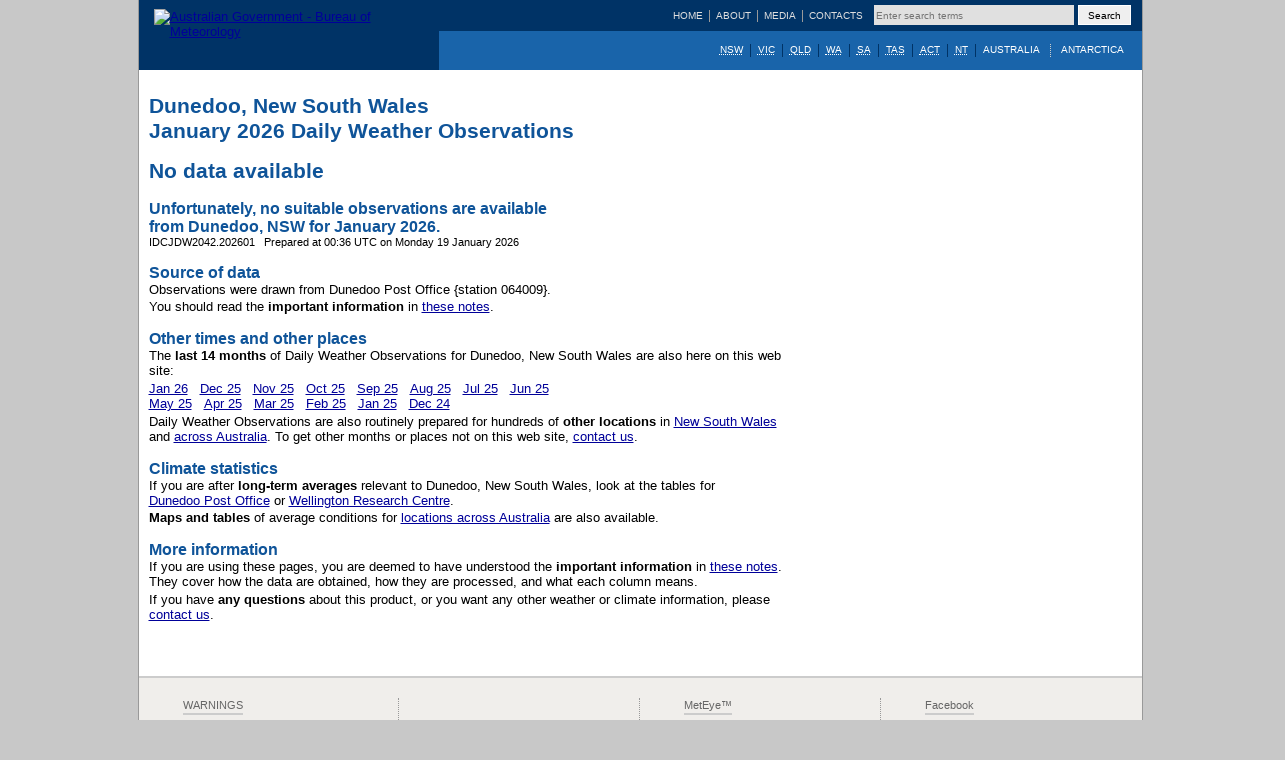

--- FILE ---
content_type: text/html; charset=UTF-8
request_url: https://www.bom.gov.au/climate/dwo/IDCJDW2042.latest.shtml
body_size: 6765
content:
<!DOCTYPE HTML PUBLIC "-//W3C//DTD HTML 4.01 Transitional//EN"><html lang="en"><head><title>Dunedoo, NSW - Daily Weather Observations</title><!DOCTYPE HTML PUBLIC "-//W3C//DTD HTML 4.01 Transitional//EN"><html lang="en"><head><title>Dunedoo, NSW - January 2026 - Daily Weather Observations</title><link rel="stylesheet" type="text/css" href="/standard/stylestd.css"><link rel="stylesheet" type="text/css" href="/climate/dwo/dwo.css"><base target="_top">
                              <script>!function(a){var e="https://s.go-mpulse.net/boomerang/",t="addEventListener";if("False"=="True")a.BOOMR_config=a.BOOMR_config||{},a.BOOMR_config.PageParams=a.BOOMR_config.PageParams||{},a.BOOMR_config.PageParams.pci=!0,e="https://s2.go-mpulse.net/boomerang/";if(window.BOOMR_API_key="6WJWU-82JGA-WH5QR-FV53R-5JQ89",function(){function n(e){a.BOOMR_onload=e&&e.timeStamp||(new Date).getTime()}if(!a.BOOMR||!a.BOOMR.version&&!a.BOOMR.snippetExecuted){a.BOOMR=a.BOOMR||{},a.BOOMR.snippetExecuted=!0;var i,_,o,r=document.createElement("iframe");if(a[t])a[t]("load",n,!1);else if(a.attachEvent)a.attachEvent("onload",n);r.src="javascript:void(0)",r.title="",r.role="presentation",(r.frameElement||r).style.cssText="width:0;height:0;border:0;display:none;",o=document.getElementsByTagName("script")[0],o.parentNode.insertBefore(r,o);try{_=r.contentWindow.document}catch(O){i=document.domain,r.src="javascript:var d=document.open();d.domain='"+i+"';void(0);",_=r.contentWindow.document}_.open()._l=function(){var a=this.createElement("script");if(i)this.domain=i;a.id="boomr-if-as",a.src=e+"6WJWU-82JGA-WH5QR-FV53R-5JQ89",BOOMR_lstart=(new Date).getTime(),this.body.appendChild(a)},_.write("<bo"+'dy onload="document._l();">'),_.close()}}(),"".length>0)if(a&&"performance"in a&&a.performance&&"function"==typeof a.performance.setResourceTimingBufferSize)a.performance.setResourceTimingBufferSize();!function(){if(BOOMR=a.BOOMR||{},BOOMR.plugins=BOOMR.plugins||{},!BOOMR.plugins.AK){var e=""=="true"?1:0,t="",n="aogmmeix3tmu22lnq5fa-f-0d130d1d8-clientnsv4-s.akamaihd.net",i="false"=="true"?2:1,_={"ak.v":"39","ak.cp":"491154","ak.ai":parseInt("320835",10),"ak.ol":"0","ak.cr":10,"ak.ipv":4,"ak.proto":"h2","ak.rid":"382e643b","ak.r":47605,"ak.a2":e,"ak.m":"a","ak.n":"essl","ak.bpcip":"3.140.198.0","ak.cport":59772,"ak.gh":"23.45.126.202","ak.quicv":"","ak.tlsv":"tls1.3","ak.0rtt":"","ak.0rtt.ed":"","ak.csrc":"-","ak.acc":"","ak.t":"1768785738","ak.ak":"hOBiQwZUYzCg5VSAfCLimQ==8fm1MFx304JMm+A7xSSuyrxSjGhE2QGuADzERT3MCdHRzfWBx1/mJB7EIh+WUeshm2E/NbWOjOuSrHOLO9FDfhjA9J/X3H5aV2Uo2Z+Z4VOXaCNJrGvLGuRDhHebCHq1mxtOpgXBiL0C7knb7Ir8PVDv4LVCCp3KPrR74i2JuCIkZRcD+Bbe4CBEsrxSOe2FiBduc+Z8/IKTAm77zLZOAcAIIURWN9ErDEej4qKDXBTIBtlmudyGiOwyjZKe5jqZSRWBdIvThD0q3CT/sJoxgbQXjmH9xPtElxob+Ui+e1OmtEMNtN3dCFBEudbwWznL5Rc8g1uA0OD2s3YFkzgoHXfYIqPLq7eKIb4EnaDubZnLylELpd18tfm6WIuT41hrk2tTxn7z765rx5MRE9CqR72xgcQw7dU3tqoCwDrtJPc=","ak.pv":"80","ak.dpoabenc":"","ak.tf":i};if(""!==t)_["ak.ruds"]=t;var o={i:!1,av:function(e){var t="http.initiator";if(e&&(!e[t]||"spa_hard"===e[t]))_["ak.feo"]=void 0!==a.aFeoApplied?1:0,BOOMR.addVar(_)},rv:function(){var a=["ak.bpcip","ak.cport","ak.cr","ak.csrc","ak.gh","ak.ipv","ak.m","ak.n","ak.ol","ak.proto","ak.quicv","ak.tlsv","ak.0rtt","ak.0rtt.ed","ak.r","ak.acc","ak.t","ak.tf"];BOOMR.removeVar(a)}};BOOMR.plugins.AK={akVars:_,akDNSPreFetchDomain:n,init:function(){if(!o.i){var a=BOOMR.subscribe;a("before_beacon",o.av,null,null),a("onbeacon",o.rv,null,null),o.i=!0}return this},is_complete:function(){return!0}}}}()}(window);</script></head><body><!-- Google Tag Manager -->
<script>(function(w,d,s,l,i){w[l]=w[l]||[];w[l].push({'gtm.start':
new Date().getTime(),event:'gtm.js'});var f=d.getElementsByTagName(s)[0],
j=d.createElement(s),dl=l!='dataLayer'?'&l='+l:'';j.async=true;j.src=
'https://www.googletagmanager.com/gtm.js?id='+i+dl;f.parentNode.insertBefore(j,f);
})(window,document,'script','dataLayer','GTM-5VPX722');</script>
<!-- End Google Tag Manager -->

<!-- Google Tag Manager (noscript) -->
<noscript><iframe src="https://www.googletagmanager.com/ns.html?id=GTM-5VPX722"
height="0" width="0" style="display:none;visibility:hidden"></iframe></noscript>
<!-- End Google Tag Manager (noscript) -->

<ul id="jumplinks">
	<li><a href="#content">Skip to main content</a></li>
</ul>

<!-- Start: PageHeight -->
<div id="pageheight">
  <div id="pagewrap">
  <!-- Start: Header -->
  <div id="header">
	<div class="l_content">
		<div id="header-logo">
				<img class="bannerprint" width="1" height="1" alt="Print Background" src="/images/ui/bannerprint.gif" />
				<a id="logo" href="https://www.bom.gov.au"><img src="/images/ui/bom_logo_clr.gif" title="Australian Government - Bureau of Meteorology" alt="Australian Government - Bureau of Meteorology" /></a>
			</div>
			<div id="header-main">
				<div class="l_top">
					<div id="header-search">
						<form action="https://www.bom.gov.au/search" method="get" class="searchform" enctype="application/x-www-form-urlencoded">
							<label for="query">Search</label><input type="text" id="query" name="query" size="30" placeholder="Enter search terms" value="" required/>
							<!-- <input type="hidden" name="collection" value="bom" /> -->
							<input type="submit" value="Search" title="Search" class="search" />
						</form>
					</div>
					<ul>
						<li><a href="https://www.bom.gov.au">Home</a></li>
						<li><a href="https://www.bom.gov.au/about-the-bureau">About</a></li>
                                                <li><a href="https://www.bom.gov.au/news-and-media">Media</a></li>
						<li class="last"><a href="https://www.bom.gov.au/contact">Contacts</a></li>
					</ul>
				</div>
			<div class="l_bottom">
				<ul class="sf-menu">
					<li id="sf-menu-nsw">
						<abbr title="New South Wales"><a href="/nsw/?ref=hdr" title="New South Wales">NSW</a></abbr>
						<ul>
							<li class="decoration"><img src="/images/weather/nsw-thumb.png" alt="" /></li>
							<li class="heading"><a href="/nsw/index.shtml?ref=hdr" title="New South Wales Weather and Warnings">NSW Weather &amp; Warnings</a></li>
							<li><a href="/nsw/warnings/index.shtml?ref=hdr" title="New South Wales Warnings Summary">Warnings Summary</a></li>
							<li><a href="/nsw/forecasts/index.shtml?ref=hdr" title="New South Wales Forecasts">Forecasts</a></li>
							<li><a href="/nsw/forecasts/sydney.shtml?ref=hdr" title="Sydney Forecast">Sydney Forecast</a></li>
							<li><a href="/nsw/forecasts/map.shtml?ref=hdr" title="New South Wales Forecast Area Map">NSW Forecast Area Map</a></li>
							<li><a href="/nsw/observations/index.shtml?ref=hdr" title="New South Wales Weather Observations">Observations</a></li>
							<li><a href="/nsw/observations/sydney.shtml?ref=hdr" title="Latest Weather Observations for the Sydney Area">Sydney Observations</a></li>
							<li><a href="/nsw/observations/nswall.shtml?ref=hdr" title="Latest Weather Observations for New South Wales">All NSW Observations</a></li>
							<li class="last"><a href="/nsw/flood/index.shtml?ref=hdr" title="New South Wales Rainfall and River Conditions">Rainfall &amp; River Conditions</a></li>
						</ul>
						<div class="sf-menu-pointer"></div>
					</li>
					<li id="sf-menu-vic">
						<abbr title="Victoria"><a href="/vic/?ref=hdr" title="Victoria">VIC</a></abbr>
						<ul>
							<li class="decoration"><img src="/images/weather/vic-thumb.png" alt="" /></li>
							<li class="heading"><a href="/vic/index.shtml?ref=hdr" title="Victorian Weather and Warnings">VIC Weather &amp; Warnings</a></li>
							<li><a href="/vic/warnings/index.shtml?ref=hdr" title="Victorian Warnings Summary">Warnings Summary</a></li>
							<li><a href="/vic/forecasts/index.shtml?ref=hdr" title="Victorian Forecasts">Forecasts</a></li>
							<li><a href="/vic/forecasts/melbourne.shtml?ref=hdr" title="Melbourne Forecast">Melbourne Forecast</a></li>
							<li><a href="/vic/forecasts/map.shtml?ref=hdr" title="Victorian Forecast Areas Map">Vic. Forecast Areas Map</a></li>
							<li><a href="/vic/observations/index.shtml?ref=hdr" title="Victorian Observations">Observations</a></li>
							<li><a href="/vic/observations/melbourne.shtml?ref=hdr" title="Latest Weather Observations for the Melbourne Area">Melbourne Observations</a></li>
							<li><a href="/vic/observations/vicall.shtml?ref=hdr" title="Latest Weather Observations for Victoria">All Victorian Observations</a></li>
							<li class="last"><a href="/vic/flood/index.shtml?ref=hdr" title="Victoria Rainfall and River Conditions">Rainfall &amp; River Conditions</a></li>
						</ul>
						<div class="sf-menu-pointer"></div>
					</li>
					<li id="sf-menu-qld">
						<abbr title="Queensland"><a href="/qld/?ref=hdr" title="Queensland">QLD</a></abbr>
						<ul>
							<li class="decoration"><img src="/images/weather/qld-thumb.png" alt="" /></li>
							<li class="heading"><a href="/qld/index.shtml?ref=hdr" title="Queensland Weather and Warnings">QLD Weather &amp; Warnings</a></li>
							<li><a href="/qld/warnings/index.shtml?ref=hdr" title="Queensland Warnings Summary">Warnings Summary</a></li>
							<li><a href="/qld/forecasts/index.shtml?ref=hdr" title="Queensland Forecasts">Forecasts</a></li>
							<li><a href="/qld/forecasts/brisbane.shtml?ref=hdr" title="Brisbane Forecast">Brisbane Forecast</a></li>
							<li><a href="/qld/forecasts/map.shtml?ref=hdr" title="Queensland Forecast Areas Map">Qld. Forecast Areas Map</a></li>
							<li><a href="/qld/observations/index.shtml?ref=hdr" title="Queensland Observations">Observations</a></li>
							<li><a href="/qld/observations/brisbane.shtml?ref=hdr" title="Latest Weather Observations for the Brisbane Area">Brisbane Observations</a></li>
							<li><a href="/qld/observations/qldall.shtml?ref=hdr" title="Latest Weather Observations for Queensland">All Queensland Observations</a></li>
							<li class="last"><a href="/qld/flood/index.shtml?ref=hdr" title="Queensland Rainfall and River Conditions">Rainfall &amp; River Conditions</a></li>
						</ul>
						<div class="sf-menu-pointer"></div>
					</li>
					<li id="sf-menu-wa">
						<abbr title="Western Australia"><a href="/wa/?ref=hdr" title="Western Australia">WA</a></abbr>
						<ul>
							<li class="decoration"><img src="/images/weather/wa-thumb.png" alt="" /></li>
							<li class="heading"><a href="/wa/index.shtml?ref=hdr" title="Western Australia Weather and Warnings">WA Weather &amp; Warnings</a></li>
							<li><a href="/wa/warnings/index.shtml?ref=hdr" title="Western Australia Warnings Summary">Warnings Summary</a></li>
							<li><a href="/wa/forecasts/index.shtml?ref=hdr" title="Western Australia Forecasts">Forecasts</a></li>
							<li><a href="/wa/forecasts/perth.shtml?ref=hdr" title="Perth Forecast">Perth Forecast</a></li>
							<li><a href="/wa/forecasts/map.shtml?ref=hdr" title="Western Australian Forecast Areas Map">WA Forecast Areas Map</a></li>
							<li><a href="/wa/observations/index.shtml?ref=hdr" title="Western Australia Observations">Observations</a></li>
							<li><a href="/wa/observations/perth.shtml?ref=hdr" title="Latest Weather Observations for the Perth Area">Perth Observations</a></li>
							<li><a href="/wa/observations/waall.shtml?ref=hdr" title="Latest Weather Observations for Western Australia">All WA Observations</a></li>
							<li class="last"><a href="/wa/flood/index.shtml?ref=hdr" title="Western Australia Rainfall and River Conditions">Rainfall &amp; River Conditions</a></li>
						</ul>
						<div class="sf-menu-pointer"></div>
					</li>
					<li id="sf-menu-sa">
						<abbr title="South Australia"><a href="/sa/?ref=hdr" title="South Australia">SA</a></abbr>
						<ul>
							<li class="decoration"><img src="/images/weather/sa-thumb.png" alt="" /></li>
							<li class="heading"><a href="/sa/index.shtml?ref=hdr" title="South Australian Weather and Warnings">SA Weather &amp; Warnings</a></li>
							<li><a href="/sa/warnings/index.shtml?ref=hdr" title="Warnings for South Australia">Warnings Summary</a></li>
							<li><a href="/sa/forecasts/index.shtml?ref=hdr" title="South Australian Forecasts">Forecasts</a></li>
							<li><a href="/sa/forecasts/adelaide.shtml?ref=hdr" title="Adelaide Forecast">Adelaide Forecast</a></li>
							<li><a href="/sa/forecasts/map.shtml?ref=hdr" title="South Australia Forecast Area Map">SA Forecast Area Map</a></li>
							<li><a href="/sa/observations/index.shtml?ref=hdr" title="South Australian Observations">Observations</a></li>
							<li><a href="/sa/observations/adelaide.shtml?ref=hdr" title="Latest Weather Observations for the Adelaide Area">Adelaide Observations</a></li>
							<li><a href="/sa/observations/saall.shtml?ref=hdr" title="Latest Weather Observations for South Australia">All SA Observations</a></li>
							<li class="last"><a href="/sa/flood/index.shtml?ref=hdr" title="South Australia Rainfall and River Conditions">Rainfall &amp; River Conditions</a></li>
						</ul>
						<div class="sf-menu-pointer"></div>
					</li>
					<li id="sf-menu-tas">
						<abbr title="Tasmania"><a href="/tas/?ref=hdr" title="Tasmania">TAS</a></abbr>
						<ul>
							<li class="decoration"><img src="/images/weather/tas-thumb.png" alt="" /></li>
							<li class="heading"><a href="/tas/index.shtml?ref=hdr" title="Tasmanian Weather and Warnings">TAS Weather &amp; Warnings</a></li>
							<li><a href="/tas/warnings/index.shtml?ref=hdr" title="Tasmanian Warnings Summary">Warnings Summary</a></li>
							<li><a href="/tas/forecasts/index.shtml?ref=hdr" title="Tasmanian Forecasts">Forecasts</a></li>
							<li><a href="/tas/forecasts/hobart.shtml?ref=hdr" title="Hobart Forecast">Hobart Forecast</a></li>
							<li><a href="/tas/forecasts/map.shtml?ref=hdr" title="Tasmanian Forecast Areas Map">Tas. Forecast Areas Map</a></li>
							<li><a href="/tas/observations/index.shtml?ref=hdr" title="Tasmanian Observations">Observations</a></li>
							<li><a href="/tas/observations/hobart.shtml?ref=hdr" title="Latest Weather Observations for the Hobart Area">Hobart Observations</a></li>
							<li><a href="/tas/observations/tasall.shtml?ref=hdr" title="Latest Weather Observations for Tasmania">All Tasmanian Observations</a></li>
							<li class="last"><a href="/tas/flood/index.shtml?ref=hdr" title="Tasmania Rainfall and River Conditions">Rainfall &amp; River Conditions</a></li>
						</ul>
						<div class="sf-menu-pointer"></div>
					</li>
					<li id="sf-menu-act">
						<abbr title="Australian Capital Territory"><a href="/act/?ref=hdr" title="Australian Capital Territory">ACT</a></abbr>
						<ul>
							<li class="decoration"><img src="/images/weather/act-thumb.png" alt="" /></li>
							<li class="heading"><a href="/act/index.shtml?ref=hdr" title="Australian Capital Territory Weather and Warnings">ACT Weather &amp; Warnings</a></li>
							<li><a href="/act/warnings/index.shtml?ref=hdr" title="Australian Capital Territory Warnings Summary">Warnings Summary</a></li>
							<li><a href="/act/forecasts/index.shtml?ref=hdr" title="Australian Capital Territory Forecasts">Forecasts</a></li>
							<li><a href="/act/forecasts/canberra.shtml?ref=hdr" title="Canberra Forecast">Canberra Forecast</a></li>
							<li><a href="/act/forecasts/act.shtml?ref=hdr" title="Australian Capital Territory Forecast">ACT Forecast</a></li>
							<li><a href="/act/observations/index.shtml?ref=hdr" title="Australian Capital Territory Observations">Observations</a></li>
							<li class="last"><a href="/act/observations/canberra.shtml?ref=hdr" title="Latest Weather Observations for the Canberra Area">Canberra Observations</a></li>
						</ul>
						<div class="sf-menu-pointer"></div>
					</li>
					<li id="sf-menu-nt">
						<abbr title="Northern Territory"><a href="/nt/?ref=hdr" title="Northern Territory">NT</a></abbr>
						<ul>
							<li class="decoration"><img src="/images/weather/nt-thumb.png" alt="" /></li>
							<li class="heading"><a href="/nt/index.shtml?ref=hdr" title="Northern Territory Weather and Warnings">NT Weather &amp; Warnings</a></li>
							<li><a href="/nt/warnings/index.shtml?ref=hdr" title="Northern Territory Warnings Summary">Warning Summary</a></li>
							<li><a href="/nt/forecasts/index.shtml?ref=hdr" title="Northern Territory Forecasts">Forecasts</a></li>
							<li><a href="/nt/forecasts/darwin.shtml?ref=hdr" title="Darwin Forecast">Darwin Forecast</a></li>
							<li><a href="/nt/forecasts/map.shtml?ref=hdr" title="Northern Territory Forecast Area Map">NT Forecast Areas Map</a></li>
							<li><a href="/nt/observations/index.shtml?ref=hdr" title="Northern Territory Weather Observations">Observations</a></li>
							<li><a href="/nt/observations/darwin.shtml?ref=hdr" title="Latest Weather Observations for Darwin Area">Darwin Observations</a></li>
							<li><a href="/nt/observations/ntall.shtml?ref=hdr" title="All NT Weather Observations">All NT Observations</a></li>
							<li class="last"><a href="/nt/flood/index.shtml?ref=hdr" title="Northern Territory Rainfall and River Conditions">Rainfall &amp; River Conditions</a></li>
						</ul>
						<div class="sf-menu-pointer"></div>
					</li>
					<li id="sf-menu-aus" class="separator">
						<a href="/australia/?ref=hdr" title="National Weather and Warnings">Australia</a>
						<ul>
							<li class="decoration"><img src="/images/weather/aus-thumb.png" alt="" /></li>
							<li class="heading"><a href="/australia/index.shtml?ref=hdr" title="National Weather and Warnings">National Weather &amp; Warnings</a></li>
							<li><a href="/australia/warnings/index.shtml?ref=hdr" title="National Warnings Summary">Warnings Summary</a></li>
							<li><a href="/australia/majorcities.shtml?ref=hdr" title="Major Cities Forecast plus Outlook">Major Cities</a></li>
							<li><a href="/australia/radar/index.shtml?ref=hdr" title="Radar Images">Radar Images</a></li>
							<li><a href="/australia/charts/index.shtml?ref=hdr" title="Weather Maps">Weather Maps</a></li>
							<li><a href="/australia/satellite/index.shtml?ref=hdr" title="Recent Satellite Images">Satellite Images</a></li>
							<li class="last"><a href="/australia/flood/index.shtml?ref=hdr" title="Australia Rainfall and River Conditions">Rainfall &amp; River Conditions</a></li>
						</ul>
						<div class="sf-menu-pointer"></div>
					</li>
					<!-- li class="no-menu"><a href="/global/?ref=hdr" title="Global Weather and Warnings">Global</a></li -->
					<li class="last no-menu"><a href="/ant/?ref=hdr" title="Antarctic and Southern Ocean Weather">Antarctica</a></li>
				</ul>
			</div>
		</div>
	</div>
	<div class="l_shadow"></div>
  </div>
  <!-- End: Header -->
  <!--#include virtual="/includes/site_announcement.html" -->
 
  <!-- Start: Columns -->
  <div id="columns">
<div class="content"><h1>Dunedoo, New South Wales<br>January 2026 Daily Weather Observations</h1></div><div class="content"><h1>No data available</h1><h2>Unfortunately, no suitable observations are available<br>from Dunedoo, NSW for January 2026.</h2><div class="content"><p class="info">IDCJDW2042.202601&nbsp;&nbsp;&nbsp;Prepared at 00:36 UTC on Monday 19 January 2026</p><h2>Source of data</h2><p>Observations were drawn from Dunedoo Post Office {station 064009}.</p><p>You should read the <b>important information</b> in <a href="/climate/dwo/IDCJDW0000.shtml" title="Notes to accompany Daily Weather Observations">these notes</a>.</p><h2>Other times and other places</h2><p>The <b>last 14 months</b> of Daily Weather Observations for Dunedoo, New South Wales are also here on this web site:</p><p><a href="/climate/dwo/202601/html/IDCJDW2042.202601.shtml" title="January 2026 Daily Weather Observations for Dunedoo, New South Wales" class="nw">Jan&nbsp;26</a>&nbsp;&nbsp;&nbsp;<a href="/climate/dwo/202512/html/IDCJDW2042.202512.shtml" title="December 2025 Daily Weather Observations for Dunedoo, New South Wales" class="nw">Dec&nbsp;25</a>&nbsp;&nbsp;&nbsp;<a href="/climate/dwo/202511/html/IDCJDW2042.202511.shtml" title="November 2025 Daily Weather Observations for Dunedoo, New South Wales" class="nw">Nov&nbsp;25</a>&nbsp;&nbsp;&nbsp;<a href="/climate/dwo/202510/html/IDCJDW2042.202510.shtml" title="October 2025 Daily Weather Observations for Dunedoo, New South Wales" class="nw">Oct&nbsp;25</a>&nbsp;&nbsp;&nbsp;<a href="/climate/dwo/202509/html/IDCJDW2042.202509.shtml" title="September 2025 Daily Weather Observations for Dunedoo, New South Wales" class="nw">Sep&nbsp;25</a>&nbsp;&nbsp;&nbsp;<a href="/climate/dwo/202508/html/IDCJDW2042.202508.shtml" title="August 2025 Daily Weather Observations for Dunedoo, New South Wales" class="nw">Aug&nbsp;25</a>&nbsp;&nbsp;&nbsp;<a href="/climate/dwo/202507/html/IDCJDW2042.202507.shtml" title="July 2025 Daily Weather Observations for Dunedoo, New South Wales" class="nw">Jul&nbsp;25</a>&nbsp;&nbsp;&nbsp;<a href="/climate/dwo/202506/html/IDCJDW2042.202506.shtml" title="June 2025 Daily Weather Observations for Dunedoo, New South Wales" class="nw">Jun&nbsp;25</a>&nbsp;&nbsp;&nbsp;<br /><a href="/climate/dwo/202505/html/IDCJDW2042.202505.shtml" title="May 2025 Daily Weather Observations for Dunedoo, New South Wales" class="nw">May&nbsp;25</a>&nbsp;&nbsp;&nbsp;<a href="/climate/dwo/202504/html/IDCJDW2042.202504.shtml" title="April 2025 Daily Weather Observations for Dunedoo, New South Wales" class="nw">Apr&nbsp;25</a>&nbsp;&nbsp;&nbsp;<a href="/climate/dwo/202503/html/IDCJDW2042.202503.shtml" title="March 2025 Daily Weather Observations for Dunedoo, New South Wales" class="nw">Mar&nbsp;25</a>&nbsp;&nbsp;&nbsp;<a href="/climate/dwo/202502/html/IDCJDW2042.202502.shtml" title="February 2025 Daily Weather Observations for Dunedoo, New South Wales" class="nw">Feb&nbsp;25</a>&nbsp;&nbsp;&nbsp;<a href="/climate/dwo/202501/html/IDCJDW2042.202501.shtml" title="January 2025 Daily Weather Observations for Dunedoo, New South Wales" class="nw">Jan&nbsp;25</a>&nbsp;&nbsp;&nbsp;<a href="/climate/dwo/202412/html/IDCJDW2042.202412.shtml" title="December 2024 Daily Weather Observations for Dunedoo, New South Wales" class="nw">Dec&nbsp;24</a>&nbsp;&nbsp;&nbsp;</p><p>Daily Weather Observations are also routinely prepared for hundreds of <b>other locations</b> in <a href="/climate/dwo/IDCJDW0200.shtml" title='Daily Weather Observations for locations in New South Wales' class="nw">New South Wales</a> and <a href='/climate/dwo/index.shtml' title='Daily Weather Observations for key locations in Australia' class="nw">across Australia</a>. To get other months or places not on this web site, <a href="/climate/data-services/#tabs=5" title="How to get in touch with us">contact us</a>.</p><h2>Climate statistics</h2><p>If you are after <b>long-term averages</b> relevant to Dunedoo, New South Wales, look at the tables for <a href="/climate/averages/tables/cw_064009.shtml" title="Table of average conditions at Dunedoo Post Office {station 064009}" class="nw">Dunedoo Post Office</a> or <a href="/climate/averages/tables/cw_065035.shtml" title="Table of average conditions at Wellington Research Centre {station 065035}" class="nw">Wellington Research Centre</a>.</p><p><b>Maps and tables</b> of average conditions for <a href="/climate/averages/maps.shtml" title="Maps, tables and graphs of average conditions for many Australian sites">locations across Australia</a> are also available.</p><h2>More information</h2><p>If you are using these pages, you are deemed to have understood the <b>important information</b> in <a href="/climate/dwo/IDCJDW0000.shtml" title="Notes to accompany Daily Weather Observations">these notes</a>. They cover how the data are obtained, how they are processed, and what each column means.</p><p>If you have <b>any questions</b> about this product, or you want any other weather or climate information, please <a href="/climate/data-services/#tabs=5" title="How to get in touch with us">contact us</a>.</p></div>
<div class="clr"><!-- clear columns --></div>
</div>
<!-- End: Columns -->
</div>
<!-- End: pagewrap -->
<!-- Start: Footer -->
<div id="footer">
    <div id="footer-columns">
        <ul id="fc-one">
            <li class="icon-link border-bottom uppercase"><a href="/australia/warnings/?ref=ftr" id="icon-link-warnings"><span>Warnings</span></a></li>
            <li class="row-link-first uppercase"><a href="/water/?ref=ftr">Water</a></li>
            <li class="row-link uppercase"><a href="/climate/?ref=ftr">Climate</a></li>
            <li class="row-link uppercase"><a href="/environment/?ref=ftr">Environment</a></li>
            <li class="border-top"><a href="/cyclone/?ref=ftr">Tropical Cyclones</a></li>
            <li><a href="/tsunami/?ref=ftr">Tsunami Warning Centre</a></li>
            <li><a href="/watl/?ref=ftr">Agriculture - Water and the Land</a></li>
            <li><a href="/marine/?ref=ftr">Marine &amp; Ocean</a></li>
            <li><a href="/uv/?ref=ftr">UV &amp; Sun Protection</a></li>
            <li><a href="/australia/flood/?ref=ftr">Rainfall &amp; River Conditions</a></li>
        </ul>
        <ul id="fc-two">
            <li class="imagebox-links">
                <h3 class="hidden">Graphical Views</h3>
                <ul>
                    <li class="first"><a href="/australia/radar/?ref=ftr" id="imagebox-link-radar">Radar</a></li>
                    <li><a href="/australia/satellite/?ref=ftr" id="imagebox-link-sat">Sat</a></li>
                    <li><a href="/australia/charts/?ref=ftr" id="imagebox-link-maps">Maps</a></li>
                </ul>
            </li>
            <li><a href="/jsp/watl/rainfall/pme.jsp?ref=ftr">Rainfall Forecasts</a></li>
            <li><a href="/climate/ahead/?ref=ftr">Seasonal Outlooks</a></li>
            <li><a href="/climate/change/?ref=ftr">Climate Variability &amp; Change</a></li>
            <li><a href="/climate/data/?ref=ftr">Climate Data Online</a></li>
            <li><a href="/water/ssf/?ref=ftr">Seasonal Streamflow Forecasts</a></li>
            <li><a href="/water/dashboards/#/water-storages/summary/state">Water Storage</a></li>
        </ul>
        <ul id="fc-three">
            <li class="icon-link border-bottom"><a href="/australia/meteye?ref=ftr" id="icon-link-fe"><span>MetEye&trade;</span></a></li>
            <li><a href="/weather-services/?ref=ftr">National Weather Services</a></li>
            <li><a href="/aviation/?ref=ftr">Aviation Weather Services</a></li>
            <li><a href="/defence/?ref=ftr">Defence Services</a></li>
            <li><a href="//www.sws.bom.gov.au/?ref=ftr">Space Weather Services</a></li>
            <li><a href="/reguser/?ref=ftr">Registered User Services</a></li>
            <li><a href="/business-solutions/industry-solutions.shtml?ref=ftr">Industry Solutions</a></li>
            <li><a href="/sep/?ref=ftr">Supplier Entry Point</a></li>
        </ul>
        <ul id="fc-four">
            <li style="line-height: 15px;" class="icon-link row-link-1st row-double"><a href="https://www.facebook.com/bureauofmeteorology" id="icon-link-fb"><span>Facebook</span></a></li>
            <li style="line-height: 15px;" class="icon-link row-link-2nd"><a id="icon-link-tw" href="https://media.bom.gov.au/social-media/"><span>Twitter</span></a></li>
            <li style="line-height: 15px;" class="icon-link row-link-1st"><a href="https://www.youtube.com/user/BureauOfMeteorology" id="icon-link-yt"><span>Youtube</span></a></li>
            <li style="line-height: 15px;" class="icon-link row-link-2nd"><a href="https://media.bom.gov.au/social?ref=ftr" id="icon-link-bl"><span>Blog</span></a></li>
            <li style="line-height: 15px; margin-bottom: 9px; padding-bottom: 12px;" class="icon-link row-link-1st border-bottom"><a style="background-image: url('/images/ui/in-icon-sprite.gif');" href="https://www.instagram.com/bureauofmeteorology/" id="icon-link-in"><span>Instagram</span></a></li>
            <li style="line-height: 15px; margin-bottom: 9px; padding-bottom: 12px;" class="icon-link row-link-2nd border-bottom"><a href="/rss/?ref=ftr" id="icon-link-rss"><span>RSS</span></a></li>
            <li style="line-height: 15px;" class="row-link-first"><a href="/careers/?ref=ftr">Careers</a></li>
            <li style="line-height: 15px;" class="row-link"><a href="/site-map/?ref=ftr">Sitemap</a></li>
            <li style="line-height: 15px;" class="row-link"><a href="/other/feedback/?ref=ftr">Feedback</a></li>
            <li style="line-height: 15px;" class="border-top"><a href="/foi/?ref=ftr">Freedom of Information</a></li>
            <li style="line-height: 15px;"><a href="/iwk/?ref=ftr">Indigenous Weather Knowledge</a></li>
            <li style="line-height: 15px;"><a href="/lam/glossary/?ref=ftr">Glossary</a></li>
            <li style="line-height: 15px;"><a href="/climate/data-services/education.shtml ">Students and Teachers</a></li>
        </ul>
        <p id="timestamp">This page was created at <strong><!--#config timefmt="%H:%M" --><!--#echo var="DATE_LOCAL" --> on <!--#config timefmt="%A %e %B %Y (%Z)" --><!--#echo var="DATE_LOCAL" --></strong></p>
        <p id="copyright">&#169; <a href="/other/copyright.shtml?ref=ftr">Copyright</a> Commonwealth of Australia <!--#config timefmt="%Y" --><!--#echo var="DATE_LOCAL" -->, Bureau of Meteorology (ABN 92 637 533 532) | <a href="/other/disclaimer.shtml?ref=ftr">Disclaimer</a> | <a href="/other/privacy.shtml?ref=ftr">Privacy</a> | <a href="/other/accessibility.shtml?ref=ftr">Accessibility</a></p>
    </div>
</div>
<!-- End: Footer -->
</div>
<!-- End: PageHeight -->

<script src="/includes/analytics.js" type="text/javascript"></script>
</body></html>

--- FILE ---
content_type: text/css
request_url: https://www.bom.gov.au/standard/stylestd.css
body_size: 4434
content:
body, th, td, p, ul, ol, li, span, div {
font-family:arial,sans-serif;
font-size:10pt;
}

pre {
font-family:courier new,monospace;
}
h1 {
color:#0F5499;
font-size:1.6em;
}
h2 {
color:#0F5499;
font-size:1.4em;
}
h3 {
color:#0F5499;
font-size:1.2em;
}
h4 {
font-size:1.1em;
}
h5 {
color:#0F5499;
}
h6 {
}
.norm12 {
color:#000000;
font-family:arial,sans-serif;
font-size:12px;
text-decoration:none;
}
.blue12 {
color:#006699;
font-family:arial,sans-serif;
font-size:12px;
text-decoration:none;
}
.subheading {
color:#006699;
font-family:arial,sans-serif;
font-size:12pt;
font-weight:bold;
text-decoration:none;
}
.subheadingorange {
color:#FF9933;
font-family:arial,sans-serif;
font-size:12pt;
font-weight:bold;
text-decoration:none;
}
.subheadingteal {
color:#008080;
font-family:arial,sans-serif;
font-size:12pt;
font-weight:bold;
text-decoration:none;
}
.footeritem {
color:#000000;
font-family:arial,sans-serif;
font-size:11px;
text-decoration:none;
}
strong, b {
font-weight:bold;
}
.navlink {
color:#000099;
font-family:arial,sans-serif;
font-size:12px;
text-decoration:none;
}
.navlink:link {
color:#000099;
text-decoration:none;
}
.navlink:visited {
color:#006699;
text-decoration:none;
}
.navlink:hover {
color:#FF9966;
text-decoration:none;
}
.navblack {
color:#000000;
font-family:arial,sans-serif;
font-size:10pt;
text-decoration:none;
}
.navblack:link {
color:#000000;
text-decoration:underline;
}
.navblack:visited {
color:#000000;
text-decoration:underline;
}
.navblack:hover {
color:#000000;
text-decoration:underline;
}
.smaller {
font-family:arial,sans-serif;
font-size:80%;
}
.bigger {
font-family:arial,sans-serif;
font-size:120%;
}
.biggest {
font-family:arial,sans-serif;
font-size:140%;
}
.bold {
font-family:arial,sans-serif;
font-weight:bold;
}
.italic {
font-family:arial,sans-serif;
font-style:italic;
}
.bolditalic {
font-family:arial,sans-serif;
font-style:italic;
font-weight:bold;
}
.blue {
color:#006699;
font-family:arial,sans-serif;
}
.bluebold {
color:#006699;
font-family:arial,sans-serif;
font-weight:bold;
}
.bluesmall {
color:#006699;
font-family:arial,sans-serif;
font-size:80%;
}
.bluebig {
color:#006699;
font-family:arial,sans-serif;
font-size:120%;
}
.orange {
color:#FF6633;
font-family:arial,sans-serif;
}
.orange:link {
color:#FF6633;
font-family:arial,sans-serif;
text-decoration:none;
}
.orangebold {
color:#FF6633;
font-family:arial,sans-serif;
font-weight:bold;
}
.orangesmall {
color:#FF6633;
font-family:arial,sans-serif;
font-size:80%;
}
.orangebig {
color:#FF9933;
font-family:arial,sans-serif;
font-size:120%;
}
.orangebigger {
color:#FF9933;
font-family:arial,sans-serif;
font-size:140%;
}
.white {
color:#FFFFFF;
font-family:arial,sans-serif;
}
.whitesmall {
color:#FFFFFF;
font-family:arial,sans-serif;
font-size:80%;
}
.whitebig {
color:#FFFFFF;
font-family:arial,sans-serif;
font-size:120%;
}
div.box {
border:thin solid;
width:100%;
}

/* --- box-feature for top of page, apply modifiers for more generic application --- */
.box-feature p, .box-feature h2 {
    margin:0; 
    padding:0.2em;
}
  
.box-feature {
    background-color:#f5f5f5; 
    border:2px solid #CCC; 
    margin-bottom:0.2em; 
    position:relative;
}/*zoom:1; ie6 haslayout prompt */

.box-feature p {
    margin:0.3em; 
    padding-bottom:0;
}
 
.box-feature ul {
    margin:0 0.3em 0.1em 1.70em;
    list-style-type:none;
    list-style-position:outside; 
    list-style-image:url(/watl/images/symbols/link-page.gif);
}

@media print{
    .box-feature ul {
        list-style-type:disc;
        list-style-image:none;
    }
}

/***************************************/

a {
color:#000099;
font-family:arial,sans-serif;
}
a:link {
color:#000099;
font-family:arial,sans-serif;
}
a:active {
font-family:arial,sans-serif;
}
a:visited {
color:#006699;
font-family:arial,sans-serif;
}
a:hover {
color:#FF6633;
font-family:arial,sans-serif;
text-decoration:none;
}
.blackline {
background:#000000 none repeat scroll 0 0;
}
.indent5mm {
text-indent:5mm;
}
.small {
font-size:11px;
}
.greyBold14px {
color:#666666;
font-size:14px;
font-weight:bold;
}
td.darkblue {
background:#003366 none repeat scroll 0 0;
color:#FFFFFF;
font-size:11px;
margin:0;
padding:0 4px 0 0;
}
td.darkblue a {
color:#FFFFFF;
font-size:12px;
line-height:18px;
text-decoration:none;
}
td.darkblue a:link {
color:#FFFFFF;
font-size:12px;
text-decoration:none;
}
td.darkblue a:active {
color:#FFFFFF;
font-size:12px;
text-decoration:none;
}
td.darkblue a:visited {
color:#FFFFFF;
font-size:12px;
text-decoration:none;
}
td.darkblue a:hover {
color:#FFFFFF;
font-size:12px;
text-decoration:none;
}
td.bluenav {
background:#1964AA url(/images/stripe.gif) repeat-y scroll 0 0;
color:#FFFFFF;
font-size:11px;
padding:0 4px 0 0;
}
td.bluenav a {
color:#FFFFFF;
font-size:12px;
text-decoration:none;
}
td.bluenav a:link {
color:#FFFFFF;
font-size:12px;
text-decoration:none;
}
td.bluenav a:active {
color:#FFFFFF;
font-size:12px;
text-decoration:none;
}
td.bluenav a:visited {
color:#FFFFFF;
font-size:12px;
text-decoration:none;
}
td.bluenav a:hover {
color:#FFFFFF;
font-size:12px;
text-decoration:none;
}
td.khakinav {
background:#CCCC99 none repeat scroll 0 0;
color:#000000;
font-size:11px;
margin:0;
padding:0 4px 0 0;
}
td.khakinav a {
color:#000000;
font-size:12px;
line-height:18px;
text-decoration:none;
}
td.khakinav a:link {
color:#000000;
font-size:12px;
text-decoration:none;
}
td.khakinav a:active {
color:#000000;
font-size:12px;
text-decoration:none;
}
td.khakinav a:visited {
color:#000000;
font-size:12px;
text-decoration:none;
}
td.khakinav a:hover {
color:#000000;
font-size:12px;
text-decoration:none;
}
.lineBlue2 {
background:#0033CC none repeat scroll 0 0;
}
.lineBlue {
background:#3399CC none repeat scroll 0 0;
}
.search {
color:#FFFFFF;
font-size:11px;
line-height:13px;
margin-top:0;
padding-right:4px;
padding-top:0;
vertical-align:bottom;
}
.searchfield {
color:#000000;
font-size:11px;
margin-top:0;
padding-right:4px;
padding-top:0;
vertical-align:bottom;
}
.searchform {
margin-top:2px;
padding-top:2px;
}
.lineKhaki {
background:#666600 none repeat scroll 0 0;
}
.lineKhaki2 {
background:#FFFFCC none repeat scroll 0 0;
}
acronym {
font-style:normal;
}
abbr {
font-style:normal;
}
.nospace {
margin:0;
padding:0;
}
/* fixed width for div.warning - adevans 08/02/2011 */
div.warning { width: 650px; }
div.warning th, div.warning td { padding-right: 0.5em; }
div.warning th { text-align: left; }

/* new header and footer styles */

html, body { margin: 0 !important; padding: 0; height: 100%; background-color: #c8c8c8; }
#pageheight { padding: 0; margin: 0 auto; min-height: 100%; position: relative; }
body > #pageheight {
	background-image: url('/images/ui/bg-shadow.png');
	background-repeat: repeat-y;
	background-position: top center;
}
#columns { background: #fff;  width: 1003px; clear: both; margin: 0 auto; padding: 0 0 13em; position: relative;}

div.clr { clear: both; height: 1px; line-height: 1px; font-size: 1px; overflow: hidden; }
#breadcrumb, #notice {margin: 0.4em 5px 0 0;}
#jumplinks, .noshow { position: absolute; top: -9999px; left: -9999px; }
#timestamp {display: none;}
.bannerprint {display: none;}
.printonly {display: none;}

/*** Superfish menu default styles ***/
.sf-menu, .sf-menu * { margin: 0; padding: 0; list-style: none; }
.sf-menu { line-height: 1.0; }
.sf-menu ul { position: absolute; top: -999em; }
.sf-menu ul li { width: 100%; }
.sf-menu li:hover { visibility: inherit; }
.sf-menu li { float: left; position: relative; }
.sf-menu a { display: block; position: relative; }
.sf-menu li:hover ul, .sf-menu li.sfHover ul { z-index: 99; }

#pageheight {
	width: 100%;
	background-image: url('/images/ui/bg-shadow.png');
	background-repeat: repeat-y;
	background-position: top center;
	text-align: center;
}
#pagewrap {
/*	background-image: url('/images/ui/page-gradient.png');
	background-repeat: repeat-x;
	background-position: center bottom;
*/
	background-color: #fff;
	position: relative;
	margin: 0 auto;
	padding: 0 0 350px;
	width: 1005px;
	border-left: 1px solid #999;
	border-right: 1px solid #999;
	text-align: center;
}
#site-announcement { margin: 0 5px 5px; padding: 1em; border: 1px solid #999; background-color: #f5f5f5;}
html>body #pagewrap {
	width: 1003px;
}
#columns {
	position: relative;
	clear: both;
	padding: 0 10px;
	padding-bottom: 0px;
	margin: 0 auto; 
	width: 1003px;
	text-align: left;
	z-index: 1;
}
html>body #columns {
	width: 983px;
}
#header {
	position: relative;
	margin: 0 auto;
	padding: 0;
	width: 1003px;
	height: 80px;
	background-color: #FFF;
	z-index: 2;
	text-align: left;
}
	#header .l_content {
		margin: 0;
		position: relative;
		width: 1003px;
		height: 70px;
		background-color: #003366;
		z-index: 2;
	}
	#header .l_shadow {
		margin: 0;
		position: relative;
		width: 1003px;
		height: 7px;
		background-image: url('/images/ui/hdr-shadow.gif');
		background-repeat: repeat-x;
		background-position: top;
		z-index: 1;
	}
	#header img {
		border: none;
	}
		#header-logo {
		position: relative;
		float: left;
		clear: left;
		width: 300px;
		height: 70px;
		margin: 0;
	}
		#header-logo #logo {
			position: absolute;
			top: 9px;
			left: 15px;
		}
	#header-main {
		position: relative;
		float: left;
		clear: none;
		width: 703px;
		height: 70px;
	}
		#header-main .l_top {
			float: none;
			clear: none;
			margin: 0;
			width: 703px;
			padding-left: 200px;
			height: 31px;
		}
		html>body #header-main .l_top {
			width: 503px;
		}
			#header-main .l_top ul {
				float: right;
				clear: left;
				padding: 0;
				margin: 0;
				margin-top: 10px;
			}
			#header-main .l_top ul li {
				list-style-type: none;
				list-style-image: none;
				float: left;
				clear: none;
				line-height: 9px;
				padding-right: 6px;
				padding-bottom: 2px;
				margin-right: 6px;
				border-right: 1px solid #999;
			}
			#header-main .l_top ul li.last {
				margin-right: 3px;
				border-right: none;
			}
			#header-main .l_top ul li a {
				color: #DFDFDF;
				font-family: Verdana, sans-serif;
				font-size: 10px;
				text-transform: uppercase;
				text-decoration: none;
			}
			#header-main .l_top ul li a:hover {
				text-decoration: underline;
			}
			#header-search {
				float: right;
				clear: none;
				width: 270px;
				position: relative;
			}
				#header-search label {
					position: absolute;
					top: -999em;
				}
				#header-search .searchform {
					margin: 0px;
					padding: 0px;
				}
				#header-search input#query {
					float: left;
					clear: left;
					width: 200px;
					height: 20px;
					border: none;
					margin: 5px 2px;
					background-color: #e0e0e0;
					font-family: Verdana, sans-serif;
					font-size: 10px;
					line-height: 13px;
					color: #666;
				}
				#header-search input.search {
					float: left;
					clear: none;
					width: 53px;
					height: 20px;
					margin: 5px 5px 5px 2px;
					padding: 0;
					border: 1px solid #fff;
					cursor: pointer;
					font-family: Verdana, sans-serif;
					font-size: 10px;
					color: #000;
					background-image: url('/images/ui/search-btn-bg.gif');
				}
#header-main .l_bottom {
	float: none;
	clear: none;
	margin: 0;
	width: 703px;
	height: 39px;
	background-image: url('/images/ui/hdr-blend.gif');
	background-repeat: repeat-y;
	background-color: #1964AA;
}
#header-main .l_bottom ul {
	float: right;
	clear: none;
	margin: 13px 18px 0 0;
}
#header-main .l_bottom ul li {
	padding: 0 0 13px;
	border: none;
	margin: 0;
	position: relative;
	list-style-type: none;
	list-style-image: none;
	float: left;
	clear: none;
	line-height: 10px;
}
#header-main .l_bottom ul li a {
	padding: 1px 7px 2px 0;
	border-right: 1px solid #003366;
	margin-right: 7px;
	font-size: 10px;
	color: #FFF;
	font-family: Verdana, sans-serif;
	text-transform: uppercase;
	text-decoration: none;
}
#header-main .l_bottom ul li a:hover {
	text-decoration: underline;
}
#header-main .l_bottom ul li.last a {
	border-right: none;
	padding-right: 0;
	margin-right: 0;
}
#header-main .l_bottom ul li.separator a {
	border-right: 1px dotted #CCCCCC;
	padding-right: 10px;
	margin-right: 10px;
}
#header-main .l_bottom ul.sf-menu li:hover a,
#header-main .l_bottom ul.sf-menu li.sfHover a {
	text-decoration: underline;
}
#header-main .l_bottom ul.sf-menu li:hover li a,
#header-main .l_bottom ul.sf-menu li.sfHover li a {
	text-decoration: none;
}
#header-main .l_bottom ul.sf-menu li.no-menu a {
	text-decoration: none;
}	
#header-main .l_bottom ul.sf-menu li.no-menu a:hover {
	text-decoration: underline;
}	

#header-main .l_bottom ul.sf-menu li .sf-menu-pointer {
	display: none;
	position: absolute;
	bottom: -3px;
	z-index: 9999;
	width: 17px;
	height: 11px;
	background: url('/images/ui/menu-pointer-white.png') no-repeat 0 0 transparent;
}
#header-main .l_bottom ul.sf-menu li:hover .sf-menu-pointer,
#header-main .l_bottom ul.sf-menu li.sfHover .sf-menu-pointer {
	display: block;
}
/* custom arrow position for each link */
#sf-menu-nsw .sf-menu-pointer { left:  4px; }
#sf-menu-vic .sf-menu-pointer { left:  2px; }
#sf-menu-qld .sf-menu-pointer { left:  4px; }
#sf-menu-wa  .sf-menu-pointer { left:  1px; }
#sf-menu-sa  .sf-menu-pointer { left: -1px; }
#sf-menu-tas .sf-menu-pointer { left:  2px; }
#sf-menu-act .sf-menu-pointer { left:  2px; }
#sf-menu-nt  .sf-menu-pointer { left: -2px; }
#sf-menu-aus .sf-menu-pointer { left: 25px; }

#header-main .l_bottom ul.sf-menu li ul {
	z-index: 9998;
	width: 270px;
	height: auto;
	padding: 12px 16px 12px 12px;
	margin: 0;
	border: 2px solid #c0cdda;
	background-color: #eef1f5;
	background-image: -webkit-radial-gradient(40% 5%, circle cover, #ffffff, #e9eff7 70%);
	   background-image: -moz-radial-gradient(40% 5%, circle cover, #ffffff, #e9eff7 70%); 
	    background-image: -ms-radial-gradient(40% 5%, circle cover, #ffffff, #e9eff7 70%);
	     background-image: -o-radial-gradient(40% 5%, circle cover, #ffffff, #e9eff7 70%);
	        background-image: radial-gradient(40% 5%, circle cover, #ffffff, #e9eff7 70%);
	-webkit-border-radius: 0 0 4px 4px;
	   -moz-border-radius: 0 0 4px 4px;
	        border-radius: 0 0 4px 4px;
	-webkit-box-shadow: 1px 3px 5px #999;
	   -moz-box-shadow: 1px 3px 5px #999;
	        box-shadow: 1px 3px 5px #999;
}
#header-main .l_bottom ul.sf-menu li:hover ul,
#header-main .l_bottom ul.sf-menu li.sfHover ul {
	left: -160px;
	top: 26px; 
}
#header-main .l_bottom ul.sf-menu li#sf-menu-aus:hover ul, 
#header-main .l_bottom ul.sf-menu li#sf-menu-aus.sfHover ul {
	left: -135px;
}

#header-main .l_bottom ul.sf-menu ul li {
	padding: 0;
	margin: 0;
	height: auto;
	line-height: normal;
	border: none;
	border-bottom: 1px solid #C0CDDA;
	float: right;
	clear: none;
	width: 180px;
	background-color: transparent;
}
#header-main .l_bottom ul.sf-menu ul li.last {
	border-bottom: none;
}
#header-main .l_bottom ul.sf-menu ul li.decoration {
	float: left;
	clear: none;
	width: 80px;
	border: none;
	text-align: center;
	font-size: 12px;
	font-weight: normal;
	color: #666;
}
#header-main .l_bottom ul.sf-menu li li a {
	text-transform: none;
	text-decoration: none;
	font-size: 12px;
	font-family: Arial, Verdana, Helvetica, sans-serif;
	padding: 8px 6px;
	margin: 0;
	border: none;
	background-color: transparent;
}
#header-main .l_bottom ul.sf-menu li li a,
#header-main .l_bottom ul.sf-menu li li a:visited {
	color: #1964AA;
}
#header-main .l_bottom ul.sf-menu li li a:hover {
	color: #003366;
	font-weight: bold;
	background-color: #dae1e9;
}


#footer {
	background: none;
	height: 300px;
	width: 100%;
	padding: 0;
	margin: 0;
	bottom: 0;
	left: 0;
	position: absolute;
	overflow: hidden;
}
#footer p, #footer span, #footer div, #footer a, #footer h3 {
	font-size: 11px;
	font-family: Verdana, sans-serif;
}
#footer .hidden {
	display: none;
}
#footer a {
	text-decoration: none;
	color: #666;
	border-bottom: 2px solid #ccc;
	padding: 0 0 2px;
}
#footer a:hover {
	border-bottom: 2px solid #69C;
}
#footer p {
	margin: 1em 0;
	line-height: normal;
	color: #666;
}
#footer p#copyright {
	float: left;
	clear: both;
	width: 100%;
	font-size: 10px;
	color: #666;
	border-top: 1px dotted #999;
	padding-top: 1.4em;
	text-align: center;
}
#footer p#copyright a {
	border: none;
	padding: 0;
	font-size: 10px;
	color: #666;
	text-decoration: underline;
}
#footer-columns {
	border-top: 2px solid #ccc;
	background-color: #F0EEEB; /*slightly yellowish*/
	width: 1003px;
	height: 301px;
	padding: 20px;
	margin: 0 auto;
	position: relative;
	overflow: hidden;
	text-align: left;
}
html>body #footer-columns {
	width: 963px;
}
#footer-columns ul {
	float: left;
	clear: none;
	width: 220px;
	height: 230px;
	overflow: hidden;
	margin: 0 20px 0 0;
	padding: 0 0 0 20px;
	border-left: 1px dotted #999;
}
html>body #footer-columns ul {
	width: 200px;
}
#footer-columns ul#fc-one {
	width: 219px;
	padding-left: 0;
	border: none;
}
#footer-columns ul ul {
	float: none;
	clear: none;
	overflow: hidden;
	width: 200px;
	height: auto;
	margin: 0;
	padding: 0;
	border: none;
}
#footer-columns li {
	float: left;
	clear: left;
	width: 200px;
	list-style-type: none;
	list-style-image: none;
	margin: 0 0 5px;
	padding: 0 0 3px;
	font-size: 11px;
	line-height: 16px;
}
#footer-columns li.uppercase {
	text-transform: uppercase;
}

#footer-columns li.border-top {
	width: 100%;
	margin-top: 12px;
	padding-top: 10px;
	border-top: 1px dotted #999;
}

#footer-columns li.border-bottom {
	width: 100%;
	margin-bottom: 11px;
	padding-bottom: 12px;
	border-bottom: 1px dotted #999;
}

/* for the radar, satellite, map links */
#footer-columns li.imagebox-links {
	overflow: auto;
	padding: 0 0 10px;
	margin: 0 0 11px;
	width: 200px;
	border-bottom: 1px dotted #999;
}
	#footer-columns li.imagebox-links ul li {
		display: block;
		float: left;
		clear: none;
		width: 40px;
		padding: 0; 
		margin: 0 0 0 25px;
	}
	#footer-columns li.imagebox-links ul li.first {
		margin-left: 0px;
	}
	#footer-columns li.imagebox-links a {
		display: block;
		width: 40px;
		height: 16px;
		border: none;
		padding: 44px 0 0; 
		text-align: center;
		background-repeat: no-repeat;
		background-position: 0 0;
	}
	#footer-columns li.imagebox-links a:hover {
		border: none;
		background-position: -40px 0;
	}
	#footer-columns li.imagebox-links a#imagebox-link-radar {
		background-image: url('/images/ui/radar-icon-sprite.gif');
	}
	#footer-columns li.imagebox-links a#imagebox-link-sat {
		background-image: url('/images/ui/sat-icon-sprite.gif');
	}
	#footer-columns li.imagebox-links a#imagebox-link-maps {
		background-image: url('/images/ui/maps-icon-sprite.gif');
	}

/* links with an icon, such as Warnings and RSS */
#footer-columns li.icon-link {
	padding-top: 1px;
}
	#footer-columns li.icon-link a {
		border: none;
		display: block;
		height: 16px;
		line-height: 12px;
		padding: 0 0 0 24px;
		background-repeat: no-repeat;
		background-position: 0 0;
	}
	#footer-columns li.icon-link a:hover {
		background-position: 0 -16px;
		border: none;
	}	
	#footer-columns li.icon-link a span {
		display: inline;
		border-bottom: 2px solid #ccc;
		padding-bottom: 2px;
	}
	#footer-columns li.icon-link a:hover span {
		border-bottom: 2px solid #69C;
	}
	#footer-columns li.icon-link a#icon-link-warnings {
		background-image: url('/images/ui/warnings-icon-sprite.png');
	}
	#footer-columns li.icon-link a#icon-link-fe {
		background-image: url('/images/ui/fe-icon-sprite.gif');
	}
	#footer-columns li.icon-link a#icon-link-rss {
		background-image: url('/images/ui/rss-icon-sprite.gif');
	}

/* links in a row */
#footer-columns li.row-link {
	clear: none;
	width: auto;
	margin: 0 0 0 8px;
	padding: 0 0 3px 8px;
	border-left: 1px solid #999;
}
#footer-columns li.row-link-first {
	clear: left;
	width: auto;
	margin: 0;
	padding: 0 0 3px;
	border: none;
}

/* li with a list of links in a row */
#footer-columns li.row-links {
	margin: 0;
}
	#footer-columns li.row-links h3 {
		font-size: 11px;
		font-weight: normal;
		line-height: normal;
		color: #666;
		margin: 0 0 6px;
		padding: 0;
	}
	#footer-columns li.row-links li {
		clear: none;
		width: auto;
		margin: 0 0 3px 8px;
		padding: 0 0 3px 8px;
		border-left: 1px solid #999;
	}
	#footer-columns li.row-links li.first {
		clear: left;
		width: auto;
		margin: 0 0 3px;
		padding: 0 0 3px;
		border: none;
	}

#footer-columns #fc-one li { line-height: 16px; }
#footer-columns #fc-two li { line-height: 16px; }
#footer-columns #fc-three li { line-height: 18px; }
#footer-columns #fc-three li.row-links li { line-height: 15px; }
#footer-columns #fc-three li.row-links { line-height: 15px; }
#footer-columns #fc-four li { line-height: 20px;}
#footer-columns #fc-four li.row-link, #footer-columns #fc-four li.row-link-first { line-height: 16px; }


/* handheld and print styles from core.css */
@media handheld {
	body {background:#fff; overflow: auto;}
	h1, #container, #masthead, #footer, #searchbox, #right-column, #content, #left-column, #breadcrumb, #notice {margin: 0; width: 100%; float: none;}
	#header .strip-nav, .decoration, #breadcrumb strong {display: none;}
	#masthead #logo {float: none;}
	#footer .strip-nav {text-align: left;}
	#columns {padding: 0; width: 100%;}
	#searchbox {background: none; text-align: left;}
}
@media print {
	html, body {background:#fff; height: auto; overflow: visible; min-width: 0;}
	h1, #container, #columns, #masthead, #masthead #logo, #footer, #searchbox, #right-column, #content, #left-column, #breadcrumb, #notice {margin: 0; width: 100%; float: none; padding: 0;}
	#header .strip-nav, #footer .strip-nav, #footer p, .decoration, #breadcrumb, #searchbox, #global-nav {display: none;}
	#right-column > *, #left-column > * {display: none;}
	#masthead {position: relative; height: 72px; border-bottom: 5px solid #660;}
	h1 {margin: 1em 0;}
	#pageheight, #columns {padding: 0; height: auto; position: relative;}
	.print, #right-column .print, #left-column .print {display: block;}
	.print-inline {display: inline;}
	.no-print {display: none;}
	.bannerprint {display: block; width: 100%; height: 72px; position: absolute; top: 0; left: 0;}
	#logo img {position: absolute; top: 0; left: 0;}
	#footer {margin: 1em 0 0;}
	p#copyright, p#timestamp { display: block; margin: 0.5em 0;}
}
/* print styles for new header and footer */
@media print {
	#header-main, #header-shadow, #footer-columns ul { display: none; }
	#header-new, #header-top {margin: 0; width: 100%; float: none; padding: 0;}
	#header-logo { width: 100%; margin: 0; padding: 8px; }
	#logo img { position: relative; }
	#pagewrap { padding-bottom: 1em; width: 100%; border: none; }
	#footer { position: relative; }
	#footer #footer-columns { padding: 0; width: 100%; }
	#footer p#copyright { text-align: left; }
}

 

--- FILE ---
content_type: text/css
request_url: https://www.bom.gov.au/climate/dwo/dwo.css
body_size: 616
content:
/* Styles for Daily Weather Obs. Font sizes assume Bureau standard of 10pt */
@import url('/climate/data/dwo-notice.css');

div.content { width: 650px; }
table.data { border: 2px solid #CCCC99; border-bottom:1px solid #CCCC99; }
table.notes { border: 2px solid #CCCC99 }
td, th { border: none; }
.notes td, .notes th { padding: 1pt 3pt; text-align: left}
.links td, .links th { padding: 1pt 3pt 0 0;  text-align: left}
.data td, .data th { padding: 1px 2px 2px 1px }
.b th { border-bottom: 2px dotted #CCCC99 }
.c td, .c th { border-bottom: 1px solid #CCCC99 }
.d td, .d th { border-bottom: 2px solid #CCCC99 }
.xa, .xb, .xc, .sx td, .sx th { color: #ee0000; border-color: #CCCC99 }
.na, .nb, .nc, .sn td, .sn th { color: #0000ee; border-color: #CCCC99 }
.ba, .bb, .bc, .sm td, .sx td, .sn td, .sm th, .sx th, .sn th { border-bottom: 1px dotted #CCCC99 }
.ca, .cb, .cc, .ua, .ub, .uc { border-bottom: 1px solid #CCCC99 }
.b, .xb, .nb, .ab, .bb, .cb, .ub, .rb { border-right: 1px dotted #CCCC99; }
.c, .xc, .nc, .ac, .bc, .cc, .uc, .rc { border-right: 1px solid #CCCC99;}
.a, .b, .c, .d , .xa, .xb, .xc, .xd, .na, .nb, .nc { border-bottom: 1px solid #CCCC99;}
td.a, td.b, td.c, td.xa, td.xb, td.xc, td.na, td.nb, td.nc, .ua, .ub, .uc, .sm th, .sx th, .sn th, .st th { text-align: right; font-weight: normal }
.rb, .rc { text-align: right; font-weight: normal}
.s { text-align: left; border-top: 1px solid #CCCC99; border-bottom: 1px solid #CCCC99}
.ua, .ub, .uc { font-size: 9pt }
.info { font-size: 8pt; text-align: left; padding-right: 20pt;}
.t { height: 20pt }
.t th { text-align: center }
.content h2 { margin-top: 12pt; margin-bottom: 0; font-size: 12pt; text-align:left;   }
.content p { margin-top: 0; margin-bottom: 2pt; }
.bufr { padding-right: 8pt; white-space: nowrap }
.nw { white-space: nowrap }
.bigbold { font-size: 12pt; font-weight: bold }
/* updates to make it more CDO-WATLy */
body {font-size:76%;font-family: Arial, Helvetica, Verdana, sans-serif;}
table, p, td, tr, th {font-size:1.0em; font-family:Arial,Helvetica, Verdana, sans-serif;}
table.data th {background-color: #E5E5C3;}
table.data .rb, table.data th.c, table.data th.s {background-color: #F3F4EF;}
table.data tbody tr:hover td {background-color: #F3F4EF;}


--- FILE ---
content_type: text/css
request_url: https://www.bom.gov.au/climate/data/dwo-notice.css
body_size: 169
content:
@charset "utf-8";
/* for /climate/dwo files imported into /clim_data/dwodata/dwo.css */

/* comment out the whole definition when no notice */
/* .content:first-child:before {
	content: 'From 28 April 2016, some manual weather observations will be superseded by newer technologies and will cease or have reduced reporting schedules. Further information is linked from \0022Service announcements\0022  on the Bureau home page.';
	display: block;
	border: 4px solid #efefef;
	padding:5px;
	margin: 5px 0;
}
*/
